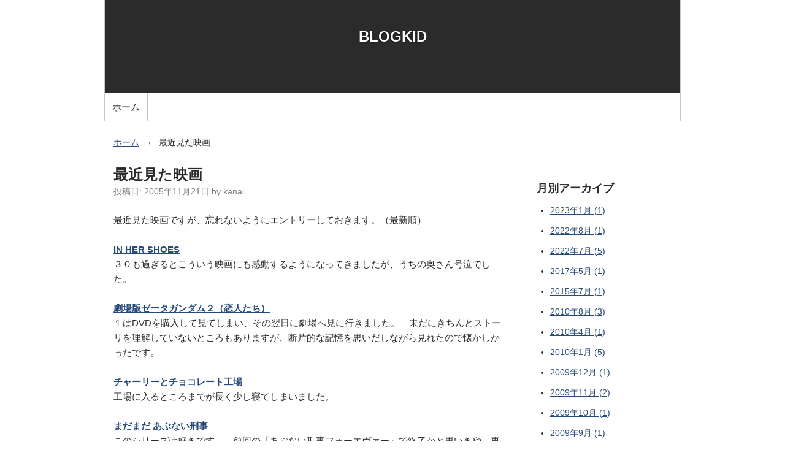

--- FILE ---
content_type: text/html; charset=utf-8
request_url: https://www.blogkid.com/2005/11/post-f116.html
body_size: 4214
content:
<!DOCTYPE html>
<html lang="ja" itemscope itemtype="http://schema.org/Article">
  <head>
    <meta charset="UTF-8">
    <meta name="description" content="最近見た映画ですが、忘れないようにエントリーしておきます。（最新順） IN HE...">
    <meta name="generator" content="MovableType.net">
    <title>最近見た映画 - BLOGKID</title>
        <meta name="viewport" content="width=device-width,initial-scale=1">
    <meta http-equiv="X-UA-Compatible" content="IE=edge">
    <link rel="stylesheet" href="https://www.blogkid.com/styles.css">
    <!--[if lt IE 9]>
    <link rel="stylesheet" href="https://www.blogkid.com/styles_ie.css">
    <script src="https://www.blogkid.com/js/html5shiv.js"></script>
    <![endif]-->
    <link rel="shortcut icon" href="https://www.blogkid.com/images/favicon.ico">
    <link rel="start" href="https://www.blogkid.com/">
    <link rel="alternate" type="application/atom+xml" title="Recent Entries" href="https://www.blogkid.com/atom.xml" />
    <link rel="stylesheet" href="https://cdnjs.cloudflare.com/ajax/libs/font-awesome/4.7.0/css/font-awesome.min.css" integrity="sha256-eZrrJcwDc/3uDhsdt61sL2oOBY362qM3lon1gyExkL0=" crossorigin="anonymous" />
    <link rel="canonical" href="https://www.blogkid.com/2005/11/post-f116.html" />
    
    <link rel="manifest" href="https://www.blogkid.com/.app/manifest.json" crossorigin="use-credentials">
    <meta name="theme-color" content="white">
            <!-- Global site tag (gtag.js) - Google Analytics -->
<script async src="https://www.googletagmanager.com/gtag/js?id=UA-68308-2"></script>
<script>
  window.dataLayer = window.dataLayer || [];
  function gtag(){dataLayer.push(arguments);}
  gtag('js', new Date());

  gtag('config', 'UA-68308-2');
</script>

    <link rel="prev" href="https://www.blogkid.com/2005/11/googlefeedgoogl.html" title="Googleから自分のサイトのFeedをGoogleへ登録する為のリンクがリリース！">    <link rel="next" href="https://www.blogkid.com/2005/11/javasql-be36.html" title="JavaのオブジェクトをSQLで操作">    <!-- Open Graph Protocol -->
    <meta property="og:type" content="article">
    <meta property="og:locale" content="ja_JP">
    <meta property="og:title" content="最近見た映画">
    <meta property="og:url" content="https://www.blogkid.com/2005/11/post-f116.html">
    <meta property="og:description" content="最近見た映画ですが、忘れないようにエントリーしておきます。（最新順） IN HE...">
    <meta property="og:site_name" content="BLOGKID">
    <meta property="og:image" content="https://www.blogkid.com/images/ogimage.png">
    <!-- Metadata -->
    <meta itemprop="description" content="最近見た映画ですが、忘れないようにエントリーしておきます。（最新順） IN HE...">
    <link itemprop="url" href="https://www.blogkid.com/2005/11/post-f116.html">
    <link itemprop="image" href="https://www.blogkid.com/images/ogimage.png">
  </head>
  <body>
    <div id="container">
      <div id="container-inner">
        <header id="header" role="banner">
          <div id="header-inner">
            <div id="header-content">
              <h1>
                <a href="https://www.blogkid.com/">
                  BLOGKID
                </a>
              </h1>
                          </div>

                    <nav role="navigation">
          <ul>
            <li><a href="https://www.blogkid.com/">ホーム</a></li>
          </ul>
        </nav>

          </div>
        </header>
        <div id="content">
          <div id="content-inner">
            <ul class="breadcrumb breadcrumb-list">
              <li class="breadcrumb-list-item"><a href="https://www.blogkid.com/">ホーム</a></li>
              <li class="breadcrumb-list-item">最近見た映画</li>
            </ul>
            <div id="individual-main" class="main" role="main">
              <article id="entry-2132029" class="entry entry-asset asset hentry">
                <div class="asset-header">
                  <h2 itemprop="name" class="asset-name entry-title">最近見た映画</h2>
                  <footer class="asset-meta">
                    <ul class="asset-meta-list">
                      <li class="asset-meta-list-item">投稿日: <time datetime="2005-11-21T08:43:26+09:00" itemprop="datePublished">2005年11月21日</time></li>
                      <li class="asset-meta-list-item">by <span class="author entry-author vcard">kanai</span></li>
                                         </ul>
                </footer>
                </div>
                <div class="entry-content asset-content clearfix" itemprop="articleBody">
                  <p>最近見た映画ですが、忘れないようにエントリーしておきます。（最新順）<br />
　<br />
<strong><a href="http://www.foxjapan.com/movies/inhershoes/">IN HER SHOES</a></strong><br />
３０も過ぎるとこういう映画にも感動するようになってきましたが、うちの奥さん号泣でした。<br />
　<br />
<strong><a href="http://www.z-gundam.net/">劇場版ゼータガンダム２（恋人たち）</a></strong><br />
１はDVDを購入して見てしまい、その翌日に劇場へ見に行きました。　未だにきちんとストーリを理解していないところもありますが、断片的な記憶を思いだしながら見れたので懐かしかったです。<br />
　<br />
<strong><a href="http://wwws.warnerbros.co.jp/movies/chocolatefactory/">チャーリーとチョコレート工場</a></strong><br />
工場に入るところまでが長く少し寝てしまいました。　<br />
　<br />
<strong><a href="http://www.abudeka.jp/">まだまだ あぶない刑事</a></strong><br />
このシリーズは好きです。　前回の「あぶない刑事フォーエヴァー」で終了かと思いきや、再度上映してくれたので嬉しかったです。　キャストの皆さん年齢が高くなってきていますが、当時のキャラをそのまま再現しているので、なんだかとても懐かしく思えました。<br />
　・柴田恭平が走るシーン<br />
　・舘ひろしがバイクに乗りライフルみたいな銃で追撃するシーン<br />
　・浅野温子の飛んでいるキャラの演技<br />
　・仲村トオルの３枚目の演技<br />
　いやー懐かしかった！</p>
                  
                </div>
                <nav class="page-navigation entry-navigation pagination content-nav">
                  <ul class="page-navigation-list">
                    <li class="page-navigation-list-item page-navigation-prev"><a rel="prev" href="https://www.blogkid.com/2005/11/googlefeedgoogl.html" title="Googleから自分のサイトのFeedをGoogleへ登録する為のリンクがリリース！">前の記事</a></li>
                    <li class="page-navigation-list-item page-navigation-next"><a rel="next" href="https://www.blogkid.com/2005/11/javasql-be36.html" title="JavaのオブジェクトをSQLで操作">次の記事</a></li>
                  </ul>
                </nav>
              </article>
            </div>
            <aside class="widgets related" role="complementary">
                          <nav class="widget-archive-monthly widget">
  <h3 class="widget-header">月別アーカイブ</h3>
  <div class="widget-content">
    <ol class="widget-list">
              <li class="widget-list-item"><a href="https://www.blogkid.com/2023/01/">2023年1月 (1)</a></li>
                          <li class="widget-list-item"><a href="https://www.blogkid.com/2022/08/">2022年8月 (1)</a></li>
                          <li class="widget-list-item"><a href="https://www.blogkid.com/2022/07/">2022年7月 (5)</a></li>
                          <li class="widget-list-item"><a href="https://www.blogkid.com/2017/05/">2017年5月 (1)</a></li>
                          <li class="widget-list-item"><a href="https://www.blogkid.com/2015/07/">2015年7月 (1)</a></li>
                          <li class="widget-list-item"><a href="https://www.blogkid.com/2010/08/">2010年8月 (3)</a></li>
                          <li class="widget-list-item"><a href="https://www.blogkid.com/2010/04/">2010年4月 (1)</a></li>
                          <li class="widget-list-item"><a href="https://www.blogkid.com/2010/01/">2010年1月 (5)</a></li>
                          <li class="widget-list-item"><a href="https://www.blogkid.com/2009/12/">2009年12月 (1)</a></li>
                          <li class="widget-list-item"><a href="https://www.blogkid.com/2009/11/">2009年11月 (2)</a></li>
                          <li class="widget-list-item"><a href="https://www.blogkid.com/2009/10/">2009年10月 (1)</a></li>
                          <li class="widget-list-item"><a href="https://www.blogkid.com/2009/09/">2009年9月 (1)</a></li>
                          <li class="widget-list-item"><a href="https://www.blogkid.com/2009/08/">2009年8月 (1)</a></li>
                          <li class="widget-list-item"><a href="https://www.blogkid.com/2009/07/">2009年7月 (2)</a></li>
                          <li class="widget-list-item"><a href="https://www.blogkid.com/2009/06/">2009年6月 (1)</a></li>
                          <li class="widget-list-item"><a href="https://www.blogkid.com/2009/01/">2009年1月 (2)</a></li>
                          <li class="widget-list-item"><a href="https://www.blogkid.com/2008/12/">2008年12月 (2)</a></li>
                          <li class="widget-list-item"><a href="https://www.blogkid.com/2008/08/">2008年8月 (1)</a></li>
                          <li class="widget-list-item"><a href="https://www.blogkid.com/2008/03/">2008年3月 (1)</a></li>
                          <li class="widget-list-item"><a href="https://www.blogkid.com/2008/01/">2008年1月 (1)</a></li>
                          <li class="widget-list-item"><a href="https://www.blogkid.com/2007/10/">2007年10月 (1)</a></li>
                          <li class="widget-list-item"><a href="https://www.blogkid.com/2007/09/">2007年9月 (1)</a></li>
                          <li class="widget-list-item"><a href="https://www.blogkid.com/2007/08/">2007年8月 (5)</a></li>
                          <li class="widget-list-item"><a href="https://www.blogkid.com/2007/07/">2007年7月 (1)</a></li>
                          <li class="widget-list-item"><a href="https://www.blogkid.com/2007/06/">2007年6月 (3)</a></li>
                          <li class="widget-list-item"><a href="https://www.blogkid.com/2007/04/">2007年4月 (4)</a></li>
                          <li class="widget-list-item"><a href="https://www.blogkid.com/2007/03/">2007年3月 (1)</a></li>
                          <li class="widget-list-item"><a href="https://www.blogkid.com/2007/02/">2007年2月 (2)</a></li>
                          <li class="widget-list-item"><a href="https://www.blogkid.com/2007/01/">2007年1月 (1)</a></li>
                          <li class="widget-list-item"><a href="https://www.blogkid.com/2006/12/">2006年12月 (5)</a></li>
                          <li class="widget-list-item"><a href="https://www.blogkid.com/2006/11/">2006年11月 (1)</a></li>
                          <li class="widget-list-item"><a href="https://www.blogkid.com/2006/10/">2006年10月 (12)</a></li>
                          <li class="widget-list-item"><a href="https://www.blogkid.com/2006/09/">2006年9月 (1)</a></li>
                          <li class="widget-list-item"><a href="https://www.blogkid.com/2006/08/">2006年8月 (5)</a></li>
                          <li class="widget-list-item"><a href="https://www.blogkid.com/2006/07/">2006年7月 (6)</a></li>
                          <li class="widget-list-item"><a href="https://www.blogkid.com/2006/06/">2006年6月 (5)</a></li>
                          <li class="widget-list-item"><a href="https://www.blogkid.com/2006/05/">2006年5月 (8)</a></li>
                          <li class="widget-list-item"><a href="https://www.blogkid.com/2006/04/">2006年4月 (8)</a></li>
                          <li class="widget-list-item"><a href="https://www.blogkid.com/2006/03/">2006年3月 (9)</a></li>
                          <li class="widget-list-item"><a href="https://www.blogkid.com/2006/02/">2006年2月 (7)</a></li>
                          <li class="widget-list-item"><a href="https://www.blogkid.com/2006/01/">2006年1月 (4)</a></li>
                          <li class="widget-list-item"><a href="https://www.blogkid.com/2005/12/">2005年12月 (10)</a></li>
                          <li class="widget-list-item"><a href="https://www.blogkid.com/2005/11/">2005年11月 (15)</a></li>
                          <li class="widget-list-item"><a href="https://www.blogkid.com/2005/10/">2005年10月 (10)</a></li>
                          <li class="widget-list-item"><a href="https://www.blogkid.com/2005/09/">2005年9月 (8)</a></li>
                          <li class="widget-list-item"><a href="https://www.blogkid.com/2005/08/">2005年8月 (14)</a></li>
                          <li class="widget-list-item"><a href="https://www.blogkid.com/2005/07/">2005年7月 (15)</a></li>
                          <li class="widget-list-item"><a href="https://www.blogkid.com/2005/06/">2005年6月 (8)</a></li>
                          <li class="widget-list-item"><a href="https://www.blogkid.com/2005/05/">2005年5月 (16)</a></li>
                          <li class="widget-list-item"><a href="https://www.blogkid.com/2005/04/">2005年4月 (28)</a></li>
                          <li class="widget-list-item"><a href="https://www.blogkid.com/2005/03/">2005年3月 (13)</a></li>
                          <li class="widget-list-item"><a href="https://www.blogkid.com/2005/02/">2005年2月 (5)</a></li>
                          <li class="widget-list-item"><a href="https://www.blogkid.com/2005/01/">2005年1月 (11)</a></li>
                          <li class="widget-list-item"><a href="https://www.blogkid.com/2004/12/">2004年12月 (18)</a></li>
                          <li class="widget-list-item"><a href="https://www.blogkid.com/2004/11/">2004年11月 (22)</a></li>
                          <li class="widget-list-item"><a href="https://www.blogkid.com/2004/10/">2004年10月 (25)</a></li>
                          <li class="widget-list-item"><a href="https://www.blogkid.com/2004/09/">2004年9月 (24)</a></li>
                          <li class="widget-list-item"><a href="https://www.blogkid.com/2004/08/">2004年8月 (20)</a></li>
                          <li class="widget-list-item"><a href="https://www.blogkid.com/2004/07/">2004年7月 (16)</a></li>
                          <li class="widget-list-item"><a href="https://www.blogkid.com/2004/06/">2004年6月 (15)</a></li>
                          <li class="widget-list-item"><a href="https://www.blogkid.com/2004/05/">2004年5月 (12)</a></li>
                          <li class="widget-list-item"><a href="https://www.blogkid.com/2004/04/">2004年4月 (24)</a></li>
                          <li class="widget-list-item"><a href="https://www.blogkid.com/2004/03/">2004年3月 (25)</a></li>
                          <li class="widget-list-item"><a href="https://www.blogkid.com/2004/02/">2004年2月 (28)</a></li>
                          <li class="widget-list-item"><a href="https://www.blogkid.com/2004/01/">2004年1月 (33)</a></li>
                          <li class="widget-list-item"><a href="https://www.blogkid.com/2003/12/">2003年12月 (31)</a></li>
                          <li class="widget-list-item"><a href="https://www.blogkid.com/2003/11/">2003年11月 (25)</a></li>
                          <li class="widget-list-item"><a href="https://www.blogkid.com/2003/10/">2003年10月 (17)</a></li>
            </ol>
  </div>
</nav>
                <nav class="widget-archive-category widget">
    <h3 class="widget-header">カテゴリ</h3>
      <div class="widget-content">
        <ul class="widget-list">
                                    <li class="widget-list-item"><a href="https://www.blogkid.com/cat/">映画(7)</a>
                                    </li>
                                    <li class="widget-list-item"><a href="https://www.blogkid.com/cat-1/">ウェブログ(1)</a>
                                    </li>
                                    <li class="widget-list-item"><a href="https://www.blogkid.com/apple/">Apple(2)</a>
                                    </li>
                                    <li class="widget-list-item"><a href="https://www.blogkid.com/cat-2/">ウェブ・技術(4)</a>
                                    </li>
                                    <li class="widget-list-item"><a href="https://www.blogkid.com/marketing/">マーケティング(1)</a>
                                    </li>
                                    <li class="widget-list-item"><a href="https://www.blogkid.com/game/">ゲーム(1)</a>
                                    </li>
                                    <li class="widget-list-item"><a href="https://www.blogkid.com/car/">車(1)</a>
                                    </li>
                                    <li class="widget-list-item"><a href="https://www.blogkid.com/hobby/">趣味(1)</a>
                                    </li>
                    </ul>
      </div>
    </nav>
  <div class="widget-syndication widget section">
  <div class="widget-content">
    <p><img src="/.shared/mt-static/images/status_icons/feed.gif" alt="Subscribe to feed" width="9" height="9" /> <a href="https://www.blogkid.com/atom.xml">Subscribe to this blog's feed</a></p>
  </div>
</div>

            </aside>
          </div>
        </div>
        <footer id="footer" role="contentinfo">
          <div id="footer-inner">
            <div id="footer-content">
          <nav role="navigation">
          <ul>
            <li><a href="https://www.blogkid.com/">ホーム</a></li>
          </ul>
        </nav>

  <p class="license"></p>
  <p class="poweredby">Powered by MovableType.net</p>
</div>
          </div>
        </footer>
      </div>
    </div>
    <script src="//ajax.googleapis.com/ajax/libs/jquery/1.11.3/jquery.min.js"></script>
<script src="https://www.blogkid.com/mt-theme-scale2.js"></script>
<script src="https://push-notification-api.movabletype.net/v2.7.0/js/sw-init.js" id="mt-service-worker-init" data-register="/.app/sw.js" data-scope="/" data-locale="ja_JP"></script>

  </body>
</html>


--- FILE ---
content_type: text/css
request_url: https://www.blogkid.com/styles.css
body_size: 693
content:
/* This is the StyleCatcher theme addition. Do not remove this block. */
@import url(https://www.blogkid.com/css/base.css);
@import url(https://www.blogkid.com/css/screen.css);
/* end StyleCatcher imports */

/* for Paginate*/
#posts .pagination li {
    padding: 0.809em 1em;
    border-bottom: none;
}

#posts .pagination li a {
    width: 110%;
}

#posts nav {
    margin-top: 0em;
    text-align: center;
}

#posts nav a::after {
    content: none;
}

#posts nav a[rel="next"]::after {
    content: "»";
}

/* ClearFix */
.clearfix {
  zoom:1;
}

.clearfix:after {
  content: "";
  display: block;
  clear: both;
}

/* figure */
figure figcaption {
    font-size: 0.75em;
    margin-top: 4px;
}
figure.mt-figure-center figcaption {
    text-align: center;
}

/* サブカテゴリー対応 */
.widget-list ul {
    margin: 12px 0 auto 12px;
    list-style-type: none;
}
.widget-list li {
    margin: 0px 0px 12px 0px;
}
.widget-list .group > ul > li {
    margin-bottom: 24px;
}
.widget-list .submenu {
    padding-left: 12px;
}

.widget-list .catdepth-2 {
    position: relative;
    margin-left: 0px;
    list-style-type: none;
}

.widget-list .catdepth-2 .nolink {
    color: #999999;
}
.widget-list .catdepth-2 .nolink::after {
    content: "(0)";
}

.widget-list .catdepth-2::before {
    content: "└";
    position: absolute;
    left: -1em;
    top: 0px;
}

.widget-list .catdepth-3 {
    position: relative;
    margin-left: 12px;
    list-style-type: none;
}

.widget-list .catdepth-3 .nolink {
    color: #999999;
}
.widget-list .catdepth-3 .nolink::after {
    content: "(0)";
}

.widget-list .catdepth-3::before {
    content: "└";
    position: absolute;
    left: -1em;
    top: 0px;
}

/* ------------------------------------------
            webpush
------------------------------------------ */
.webpush {
display: none;
}

.mtnet-push-notification-service-enabled .webpush {
  display: block;
}

.side-webpush__txt::before {
  content: "\f0f3";
  margin-right: 0.25rem;
  font-family: FontAwesome;
}
